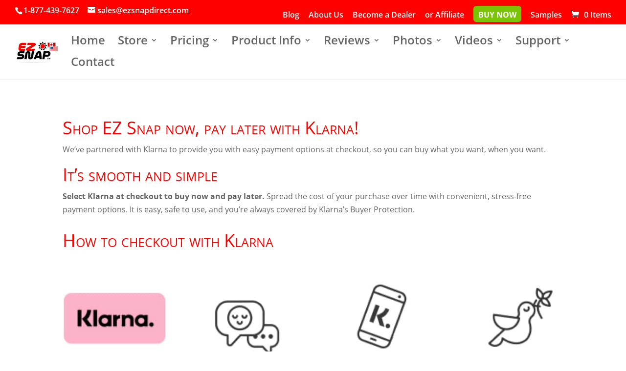

--- FILE ---
content_type: text/css
request_url: https://ezsnapdirect.com/wp-content/themes/ezsnap-child-theme/style.css?ver=June14
body_size: 479
content:
/*
 Theme Name:   EZSnap Child Theme
 Template:     Divi
 Description:  Divi Child Theme
 Author:       Lee Kierstead - Studio 6AM
 Author URI:   https://studio6am.com
 License:      GNU General Public License v2 or later
 Version:      1.0.0
*/

/** Add Open Sans Font as Local Network Resource **/

@font-face {
  font-family: 'Open Sans';
  font-style: normal;
  font-weight: 300;
  src: url(fonts/OpenSans300.woff2) format('woff2');
  font-display:swap;
}

@font-face {
  font-family: 'Open Sans';
  font-style: normal;
  font-weight: 400;
  src: url(fonts/OpenSans400.woff2) format('woff2');
  font-display:swap;
}

@font-face {
  font-family: 'Open Sans';
  font-style: normal;
  font-weight: 600;
  src: url(fonts/OpenSans600.woff2) format('woff2');
  font-display:swap;
}

@font-face {
  font-family: 'Open Sans';
  font-style: normal;
  font-weight: 700;
  src: url(fonts/OpenSans700.woff2) format('woff2');
  font-display:swap;
}

@font-face {
  font-family: 'Open Sans';
  font-style: normal;
  font-weight: 800;
  src: url(fonts/OpenSans800.woff2) format('woff2');
  font-display:swap;
}

/*******************************
@ Studio 6AM CLS Fixes
*******************************/

/*** Global Header Desktop ***/

/* Prempt JS main header top location shift */
body.et_fixed_nav.et_secondary_nav_enabled #main-header, body.et_non_fixed_nav.et_transparent_nav.et_secondary_nav_enabled #main-header{
  position: fixed;
  top: 50px;

}

/* Prempt JS main header left-padding shift */
@media only screen and (min-width: 981px){
  .et_header_style_left #et-top-navigation, .et_header_style_split #et-top-navigation {
      padding: 25px 0 0 115px!important;
  }
}

/* Prempt JS #page-container top position shift */

@media only screen and (min-width: 981px){
  .et_fixed_nav.et_show_nav.et_secondary_nav_enabled #page-container, .et_non_fixed_nav.et_transparent_nav.et_show_nav.et_secondary_nav_enabled #page-container{
    padding-top: 114px;

  }
}


/*** Home Page Desktop - POST ID 2 ***/

/*Set explicit height to inner text element holding fidget spinner produced by shortcode*/

/*
#post-2 #et-boc > div > div > div.et_pb_section.et_pb_section_1.et_pb_with_background.et_section_regular.section_has_divider.et_pb_bottom_divider > div.et_pb_row.et_pb_row_1 > div > div > div {
height: 607.5px;
}
*/

/* Changed Image Map Pro main image selector May 12, 2022 */
#post-2 > div > div > div > div.et_pb_section.et_pb_section_1.et_pb_with_background.et_section_regular.section_has_divider.et_pb_bottom_divider > div.et_pb_row.et_pb_row_2 > div > div > div{
height: 607.5px;	
}
	




--- FILE ---
content_type: application/javascript
request_url: https://ezsnapdirect.com/wp-content/plugins/gtm-ecommerce-woo-pro/assets/gtm-ecommerce-woo-pro.js?ver=1.16.1
body_size: -97
content:
window.gtm_ecommerce_pro = {
	items: {
		cart: [],
		byId: {},
		byProductId: {},
		byAttributeId: [],
	},
	extensions: {},
    firedEvents: {},
	getItemsFromCart() {
		return this.items.cart;
	},
	getItemByProductId(productId) {
		if (undefined === this.items.byProductId[productId]) {
			console.warn('gtm_ecommerce_pro.getItemByProductId('+productId+') - undefined');

			return {};
		}

		return this.items.byProductId[productId];
	},
	getItemByItemId(itemId) {
		if (undefined === this.items.byId[itemId]) {
			console.warn('gtm_ecommerce_pro.getItemByItemId('+itemId+') - undefined');

			return {};
		}

		return this.items.byId[itemId];
	},
	getItemsByAttributes() {
		return this.items.byAttributeId;
	},
    fireEvent(e) {
        if (undefined === e.event) {
            return;
        }

        if (undefined === this.firedEvents[e.event]) {
            this.firedEvents[e.event] = [];
        }

        this.firedEvents[e.event].push(e);
    },
    hasEventFired(eventName) {
        return undefined !== this.firedEvents[eventName];
    }
}


--- FILE ---
content_type: application/javascript; charset=UTF-8
request_url: https://ezsnapdirect.com/cdn-cgi/challenge-platform/h/b/scripts/jsd/8328113056b1/main.js?
body_size: 4446
content:
window._cf_chl_opt={JHZX9:'b'};~function(F3,C,z,N,m,G,e,S){F3=W,function(R,Z,FI,F2,h,g){for(FI={R:102,Z:169,h:167,g:121,E:151,k:200,y:223,c:147,D:144,d:184,n:130,Q:146},F2=W,h=R();!![];)try{if(g=-parseInt(F2(FI.R))/1*(-parseInt(F2(FI.Z))/2)+parseInt(F2(FI.h))/3*(-parseInt(F2(FI.g))/4)+parseInt(F2(FI.E))/5+parseInt(F2(FI.k))/6*(-parseInt(F2(FI.y))/7)+parseInt(F2(FI.c))/8*(parseInt(F2(FI.D))/9)+parseInt(F2(FI.d))/10+-parseInt(F2(FI.n))/11*(parseInt(F2(FI.Q))/12),g===Z)break;else h.push(h.shift())}catch(E){h.push(h.shift())}}(F,472523),C=this||self,z=C[F3(126)],N=function(FE,Fg,Fq,Fv,Fb,F4,Z,h,g){return FE={R:174,Z:148},Fg={R:157,Z:157,h:157,g:105,E:176,k:187,y:187,c:157},Fq={R:139},Fv={R:139,Z:187,h:183,g:221,E:194,k:183,y:221,c:183,D:194,d:125,n:105,Q:125,f:157,K:105,P:105,a:125,x:105,H:105,M:105,Y:176},Fb={R:140,Z:187},F4=F3,Z=String[F4(FE.R)],h={'h':function(E){return E==null?'':h.g(E,6,function(k,F5){return F5=W,F5(Fb.R)[F5(Fb.Z)](k)})},'g':function(E,y,D,F6,Q,K,P,x,H,M,Y,X,L,i,O,s,F0,F1){if(F6=F4,E==null)return'';for(K={},P={},x='',H=2,M=3,Y=2,X=[],L=0,i=0,O=0;O<E[F6(Fv.R)];O+=1)if(s=E[F6(Fv.Z)](O),Object[F6(Fv.h)][F6(Fv.g)][F6(Fv.E)](K,s)||(K[s]=M++,P[s]=!0),F0=x+s,Object[F6(Fv.k)][F6(Fv.y)][F6(Fv.E)](K,F0))x=F0;else{if(Object[F6(Fv.c)][F6(Fv.y)][F6(Fv.D)](P,x)){if(256>x[F6(Fv.d)](0)){for(Q=0;Q<Y;L<<=1,i==y-1?(i=0,X[F6(Fv.n)](D(L)),L=0):i++,Q++);for(F1=x[F6(Fv.d)](0),Q=0;8>Q;L=1&F1|L<<1,i==y-1?(i=0,X[F6(Fv.n)](D(L)),L=0):i++,F1>>=1,Q++);}else{for(F1=1,Q=0;Q<Y;L=L<<1|F1,y-1==i?(i=0,X[F6(Fv.n)](D(L)),L=0):i++,F1=0,Q++);for(F1=x[F6(Fv.Q)](0),Q=0;16>Q;L=1&F1|L<<1.09,i==y-1?(i=0,X[F6(Fv.n)](D(L)),L=0):i++,F1>>=1,Q++);}H--,0==H&&(H=Math[F6(Fv.f)](2,Y),Y++),delete P[x]}else for(F1=K[x],Q=0;Q<Y;L=F1&1|L<<1,y-1==i?(i=0,X[F6(Fv.K)](D(L)),L=0):i++,F1>>=1,Q++);x=(H--,H==0&&(H=Math[F6(Fv.f)](2,Y),Y++),K[F0]=M++,String(s))}if(x!==''){if(Object[F6(Fv.k)][F6(Fv.g)][F6(Fv.E)](P,x)){if(256>x[F6(Fv.d)](0)){for(Q=0;Q<Y;L<<=1,i==y-1?(i=0,X[F6(Fv.n)](D(L)),L=0):i++,Q++);for(F1=x[F6(Fv.Q)](0),Q=0;8>Q;L=F1&1|L<<1,i==y-1?(i=0,X[F6(Fv.P)](D(L)),L=0):i++,F1>>=1,Q++);}else{for(F1=1,Q=0;Q<Y;L=F1|L<<1.51,y-1==i?(i=0,X[F6(Fv.P)](D(L)),L=0):i++,F1=0,Q++);for(F1=x[F6(Fv.a)](0),Q=0;16>Q;L=L<<1|F1&1,i==y-1?(i=0,X[F6(Fv.x)](D(L)),L=0):i++,F1>>=1,Q++);}H--,H==0&&(H=Math[F6(Fv.f)](2,Y),Y++),delete P[x]}else for(F1=K[x],Q=0;Q<Y;L=L<<1.86|1&F1,i==y-1?(i=0,X[F6(Fv.P)](D(L)),L=0):i++,F1>>=1,Q++);H--,0==H&&Y++}for(F1=2,Q=0;Q<Y;L=L<<1.68|1&F1,y-1==i?(i=0,X[F6(Fv.H)](D(L)),L=0):i++,F1>>=1,Q++);for(;;)if(L<<=1,i==y-1){X[F6(Fv.M)](D(L));break}else i++;return X[F6(Fv.Y)]('')},'j':function(E,FJ,F7){return FJ={R:125},F7=F4,E==null?'':''==E?null:h.i(E[F7(Fq.R)],32768,function(k,F8){return F8=F7,E[F8(FJ.R)](k)})},'i':function(E,y,D,F9,Q,K,P,x,H,M,Y,X,L,i,O,s,F1,F0){for(F9=F4,Q=[],K=4,P=4,x=3,H=[],X=D(0),L=y,i=1,M=0;3>M;Q[M]=M,M+=1);for(O=0,s=Math[F9(Fg.R)](2,2),Y=1;Y!=s;F0=X&L,L>>=1,L==0&&(L=y,X=D(i++)),O|=(0<F0?1:0)*Y,Y<<=1);switch(O){case 0:for(O=0,s=Math[F9(Fg.Z)](2,8),Y=1;Y!=s;F0=L&X,L>>=1,L==0&&(L=y,X=D(i++)),O|=(0<F0?1:0)*Y,Y<<=1);F1=Z(O);break;case 1:for(O=0,s=Math[F9(Fg.h)](2,16),Y=1;s!=Y;F0=X&L,L>>=1,0==L&&(L=y,X=D(i++)),O|=(0<F0?1:0)*Y,Y<<=1);F1=Z(O);break;case 2:return''}for(M=Q[3]=F1,H[F9(Fg.g)](F1);;){if(i>E)return'';for(O=0,s=Math[F9(Fg.Z)](2,x),Y=1;s!=Y;F0=L&X,L>>=1,L==0&&(L=y,X=D(i++)),O|=(0<F0?1:0)*Y,Y<<=1);switch(F1=O){case 0:for(O=0,s=Math[F9(Fg.Z)](2,8),Y=1;s!=Y;F0=L&X,L>>=1,0==L&&(L=y,X=D(i++)),O|=Y*(0<F0?1:0),Y<<=1);Q[P++]=Z(O),F1=P-1,K--;break;case 1:for(O=0,s=Math[F9(Fg.R)](2,16),Y=1;Y!=s;F0=L&X,L>>=1,0==L&&(L=y,X=D(i++)),O|=(0<F0?1:0)*Y,Y<<=1);Q[P++]=Z(O),F1=P-1,K--;break;case 2:return H[F9(Fg.E)]('')}if(0==K&&(K=Math[F9(Fg.Z)](2,x),x++),Q[F1])F1=Q[F1];else if(F1===P)F1=M+M[F9(Fg.k)](0);else return null;H[F9(Fg.g)](F1),Q[P++]=M+F1[F9(Fg.y)](0),K--,M=F1,K==0&&(K=Math[F9(Fg.c)](2,x),x++)}}},g={},g[F4(FE.Z)]=h.h,g}(),m={},m[F3(193)]='o',m[F3(170)]='s',m[F3(109)]='u',m[F3(195)]='z',m[F3(131)]='n',m[F3(220)]='I',m[F3(171)]='b',G=m,C[F3(128)]=function(R,Z,h,g,Fr,Fd,FD,FZ,y,D,Q,K,P,x){if(Fr={R:199,Z:116,h:115,g:199,E:141,k:135,y:114,c:149,D:163,d:139,n:124,Q:177},Fd={R:172,Z:139,h:152},FD={R:183,Z:221,h:194,g:105},FZ=F3,null===Z||void 0===Z)return g;for(y=B(Z),R[FZ(Fr.R)][FZ(Fr.Z)]&&(y=y[FZ(Fr.h)](R[FZ(Fr.g)][FZ(Fr.Z)](Z))),y=R[FZ(Fr.E)][FZ(Fr.k)]&&R[FZ(Fr.y)]?R[FZ(Fr.E)][FZ(Fr.k)](new R[(FZ(Fr.y))](y)):function(H,Fh,M){for(Fh=FZ,H[Fh(Fd.R)](),M=0;M<H[Fh(Fd.Z)];H[M]===H[M+1]?H[Fh(Fd.h)](M+1,1):M+=1);return H}(y),D='nAsAaAb'.split('A'),D=D[FZ(Fr.c)][FZ(Fr.D)](D),Q=0;Q<y[FZ(Fr.d)];K=y[Q],P=T(R,Z,K),D(P)?(x='s'===P&&!R[FZ(Fr.n)](Z[K]),FZ(Fr.Q)===h+K?E(h+K,P):x||E(h+K,Z[K])):E(h+K,P),Q++);return g;function E(H,M,FV){FV=W,Object[FV(FD.R)][FV(FD.Z)][FV(FD.h)](g,M)||(g[M]=[]),g[M][FV(FD.g)](H)}},e=F3(113)[F3(162)](';'),S=e[F3(149)][F3(163)](e),C[F3(164)]=function(R,Z,FQ,FC,h,g,E,k){for(FQ={R:197,Z:139,h:139,g:190,E:105,k:217},FC=F3,h=Object[FC(FQ.R)](Z),g=0;g<h[FC(FQ.Z)];g++)if(E=h[g],'f'===E&&(E='N'),R[E]){for(k=0;k<Z[h[g]][FC(FQ.h)];-1===R[E][FC(FQ.g)](Z[h[g]][k])&&(S(Z[h[g]][k])||R[E][FC(FQ.E)]('o.'+Z[h[g]][k])),k++);}else R[E]=Z[h[g]][FC(FQ.k)](function(y){return'o.'+y})},v();function B(R,Ft,FR,Z){for(Ft={R:115,Z:197,h:106},FR=F3,Z=[];R!==null;Z=Z[FR(Ft.R)](Object[FR(Ft.Z)](R)),R=Object[FR(Ft.h)](R));return Z}function A(R,Z,Fk,FF){return Fk={R:165,Z:165,h:183,g:160,E:194,k:190,y:117},FF=F3,Z instanceof R[FF(Fk.R)]&&0<R[FF(Fk.Z)][FF(Fk.h)][FF(Fk.g)][FF(Fk.E)](Z)[FF(Fk.k)](FF(Fk.y))}function v(Fs,FO,Fi,FS,R,Z,h,g,E){if(Fs={R:182,Z:201,h:156,g:111,E:185,k:180,y:110,c:110},FO={R:156,Z:111,h:110},Fi={R:205},FS=F3,R=C[FS(Fs.R)],!R)return;if(!I())return;(Z=![],h=R[FS(Fs.Z)]===!![],g=function(FU,k){if(FU=FS,!Z){if(Z=!![],!I())return;k=U(),b(k.r,function(y){J(R,y)}),k.e&&l(FU(Fi.R),k.e)}},z[FS(Fs.h)]!==FS(Fs.g))?g():C[FS(Fs.E)]?z[FS(Fs.E)](FS(Fs.k),g):(E=z[FS(Fs.y)]||function(){},z[FS(Fs.c)]=function(Fj){Fj=FS,E(),z[Fj(FO.R)]!==Fj(FO.Z)&&(z[Fj(FO.h)]=E,g())})}function b(R,Z,FM,FH,Fp,Fx,FG,h,g,E){FM={R:182,Z:112,h:107,g:168,E:202,k:123,y:137,c:107,D:186,d:108,n:201,Q:175,f:198,K:189,P:173,a:224,x:211,H:208,M:148,Y:138},FH={R:212},Fp={R:161,Z:120,h:129,g:161},Fx={R:175},FG=F3,h=C[FG(FM.R)],console[FG(FM.Z)](C[FG(FM.h)]),g=new C[(FG(FM.g))](),g[FG(FM.E)](FG(FM.k),FG(FM.y)+C[FG(FM.c)][FG(FM.D)]+FG(FM.d)+h.r),h[FG(FM.n)]&&(g[FG(FM.Q)]=5e3,g[FG(FM.f)]=function(FA){FA=FG,Z(FA(Fx.R))}),g[FG(FM.K)]=function(FT){FT=FG,g[FT(Fp.R)]>=200&&g[FT(Fp.R)]<300?Z(FT(Fp.Z)):Z(FT(Fp.h)+g[FT(Fp.g)])},g[FG(FM.P)]=function(FB){FB=FG,Z(FB(FH.R))},E={'t':o(),'lhr':z[FG(FM.a)]&&z[FG(FM.a)][FG(FM.x)]?z[FG(FM.a)][FG(FM.x)]:'','api':h[FG(FM.n)]?!![]:![],'payload':R},g[FG(FM.H)](N[FG(FM.M)](JSON[FG(FM.Y)](E)))}function o(FP,FN,R){return FP={R:182,Z:143},FN=F3,R=C[FN(FP.R)],Math[FN(FP.Z)](+atob(R.t))}function l(g,E,FX,Fe,k,y,c,D,d,n,Q,f){if(FX={R:119,Z:145,h:182,g:137,E:107,k:186,y:142,c:209,D:168,d:202,n:123,Q:175,f:198,K:218,P:158,a:215,x:133,H:159,M:207,Y:122,X:134,L:192,i:136,O:155,s:178,F0:208,F1:148},Fe=F3,!j(.01))return![];y=(k={},k[Fe(FX.R)]=g,k[Fe(FX.Z)]=E,k);try{c=C[Fe(FX.h)],D=Fe(FX.g)+C[Fe(FX.E)][Fe(FX.k)]+Fe(FX.y)+c.r+Fe(FX.c),d=new C[(Fe(FX.D))](),d[Fe(FX.d)](Fe(FX.n),D),d[Fe(FX.Q)]=2500,d[Fe(FX.f)]=function(){},n={},n[Fe(FX.K)]=C[Fe(FX.E)][Fe(FX.P)],n[Fe(FX.a)]=C[Fe(FX.E)][Fe(FX.x)],n[Fe(FX.H)]=C[Fe(FX.E)][Fe(FX.M)],n[Fe(FX.Y)]=C[Fe(FX.E)][Fe(FX.X)],Q=n,f={},f[Fe(FX.L)]=y,f[Fe(FX.i)]=Q,f[Fe(FX.O)]=Fe(FX.s),d[Fe(FX.F0)](N[Fe(FX.F1)](f))}catch(K){}}function T(R,Z,h,Fc,FW,g){FW=(Fc={R:204,Z:141,h:103,g:203},F3);try{return Z[h][FW(Fc.R)](function(){}),'p'}catch(E){}try{if(Z[h]==null)return void 0===Z[h]?'u':'x'}catch(k){return'i'}return R[FW(Fc.Z)][FW(Fc.h)](Z[h])?'a':Z[h]===R[FW(Fc.Z)]?'p5':Z[h]===!0?'T':Z[h]===!1?'F':(g=typeof Z[h],FW(Fc.g)==g?A(R,Z[h])?'N':'f':G[g]||'?')}function W(R,V,Z){return Z=F(),W=function(h,C,z){return h=h-102,z=Z[h],z},W(R,V)}function j(R,FK,Fu){return FK={R:166},Fu=F3,Math[Fu(FK.R)]()<R}function I(Fa,Fm,R,Z,h){return Fa={R:143,Z:196},Fm=F3,R=3600,Z=o(),h=Math[Fm(Fa.R)](Date[Fm(Fa.Z)]()/1e3),h-Z>R?![]:!![]}function F(W1){return W1='154074XwdKUU,api,open,function,catch,error on cf_chl_props,event,GCBp7,send,/invisible/jsd,navigator,href,xhr-error,detail,tabIndex,chlApiUrl,body,map,chlApiSitekey,cloudflare-invisible,bigint,hasOwnProperty,appendChild,70NzorHF,location,187982Pxmrox,isArray,sid,push,getPrototypeOf,_cf_chl_opt,/jsd/oneshot/8328113056b1/0.9961384439129752:1765941964:YUTYMmQhrou-A6_mBelMYsBv-sYoUXWa4YP8TpmE388/,undefined,onreadystatechange,loading,log,_cf_chl_opt;rQbOs9;FWcIT6;RUfN6;gRZD9;Fitf5;ibAjX2;QFoQ3;kwZxu3;jpPe1;CSKE5;KoKpn7;muAo0;DafBR6;MViqS9;RgkH4;nKFwJ3;hKnz6,Set,concat,getOwnPropertyNames,[native code],contentWindow,msg,success,4gvYIkN,chlApiClientVersion,POST,isNaN,charCodeAt,document,postMessage,MViqS9,http-code:,11kHuOfp,number,clientInformation,lEJE0,bclI3,from,chctx,/cdn-cgi/challenge-platform/h/,stringify,length,bXU67Vzx5BJS9lZOAg23fPYpcinasKym$DuLI08TjwtF4dvqWr-1kRNEhCeGMoH+Q,Array,/b/ov1/0.9961384439129752:1765941964:YUTYMmQhrou-A6_mBelMYsBv-sYoUXWa4YP8TpmE388/,floor,22554dsJpya,error,13604376KtHNxB,2144OTzsSf,XbFfbNC,includes,parent,4702600SpyFdj,splice,contentDocument,createElement,source,readyState,pow,yEyS4,chlApiRumWidgetAgeMs,toString,status,split,bind,RgkH4,Function,random,388602GeOVzc,XMLHttpRequest,2FCUkUX,string,boolean,sort,onerror,fromCharCode,timeout,join,d.cookie,jsd,display: none,DOMContentLoaded,removeChild,__CF$cv$params,prototype,1924350nXGCDj,addEventListener,JHZX9,charAt,style,onload,indexOf,iframe,errorInfoObject,object,call,symbol,now,keys,ontimeout,Object'.split(','),F=function(){return W1},F()}function J(h,g,W0,Fo,E,k,y){if(W0={R:219,Z:201,h:120,g:155,E:104,k:206,y:120,c:150,D:127,d:145,n:213},Fo=F3,E=Fo(W0.R),!h[Fo(W0.Z)])return;g===Fo(W0.h)?(k={},k[Fo(W0.g)]=E,k[Fo(W0.E)]=h.r,k[Fo(W0.k)]=Fo(W0.y),C[Fo(W0.c)][Fo(W0.D)](k,'*')):(y={},y[Fo(W0.g)]=E,y[Fo(W0.E)]=h.r,y[Fo(W0.k)]=Fo(W0.d),y[Fo(W0.n)]=g,C[Fo(W0.c)][Fo(W0.D)](y,'*'))}function U(Ff,Fz,h,g,E,k,y){Fz=(Ff={R:154,Z:191,h:188,g:179,E:214,k:216,y:222,c:118,D:132,d:210,n:153,Q:181},F3);try{return h=z[Fz(Ff.R)](Fz(Ff.Z)),h[Fz(Ff.h)]=Fz(Ff.g),h[Fz(Ff.E)]='-1',z[Fz(Ff.k)][Fz(Ff.y)](h),g=h[Fz(Ff.c)],E={},E=MViqS9(g,g,'',E),E=MViqS9(g,g[Fz(Ff.D)]||g[Fz(Ff.d)],'n.',E),E=MViqS9(g,h[Fz(Ff.n)],'d.',E),z[Fz(Ff.k)][Fz(Ff.Q)](h),k={},k.r=E,k.e=null,k}catch(c){return y={},y.r={},y.e=c,y}}}()